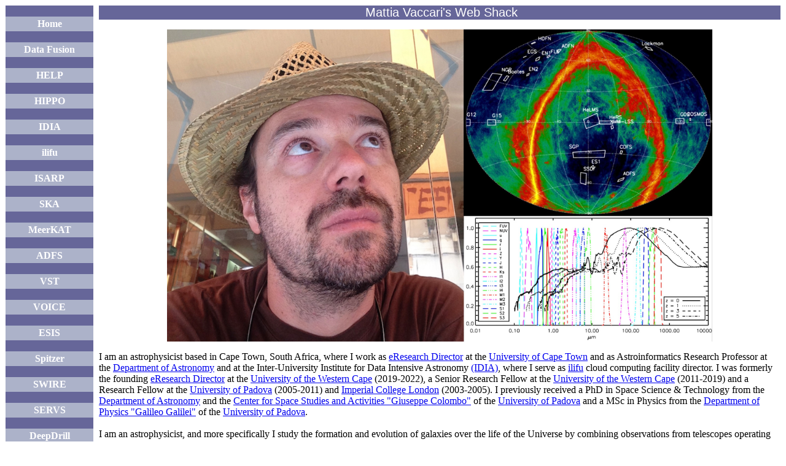

--- FILE ---
content_type: text/html; charset=UTF-8
request_url: http://mattiavaccari.net/
body_size: 5494
content:
<HTML>

<HEAD>
<BASE href="https://www.mattiavaccari.net/">
<TITLE>Mattia Vaccari's Web Shack : Home</TITLE>
<META name="author" content="Mattia Vaccari">
<meta name="verify-v1" content="ihqLHK8qSFinYsbOTx5eACBH0w51JEauUw604LDrUfs=" />
<META name="description" content="Mattia Vaccari's Web Shack, including
information on my astronomical research activity and my other interests">
<META name="keywords" content="
ASTRONOMY; PHYSICS; ASTROPHYSICS;
COMPUTER SCIENCE; PROGRAMMING;
SPACE; SATELLITE; MISSION;
CLOUD COMPUTING; ILIFU;
GALAXIES; STARS; PLANETS; AGN; STARBURST;
ASTROMETRY; PHOTOMETRY; SPECTROSCOPY;
OPTICAL; INFRARED; SUB-MILLIMETRE; MILLIMETRE; RADIO;
HIPPARCOS; GAIA; IRAS; ISO; SPITZER, AKARI; HERSCHEL; SPIRE; MEERKAT;
">
<LINK rel="shortcut icon" href="./images/mis/mattia_www_icon.ico">
<LINK rel="Stylesheet" href="./auxfiles/unipd-one-index.css" type="text/css">
</HEAD>

<BODY>

<div id="lftBar">
     <br>
     <h3> <a class="foo" href="https://www.mattiavaccari.net/">
     Home </a></h3>
     &nbsp;
     <h3> <a class="foo" href="https://www.mattiavaccari.net/df/">
     Data Fusion </a></h3>
     &nbsp;
     <h3> <a class="foo" href="https://herschel.sussex.ac.uk/">
     HELP </a></h3>
     &nbsp;
     <h3> <a class="foo" href="https://mattiavaccari.net/hippo/">
     HIPPO </a></h3>
     &nbsp;
     <h3> <a class="foo" href="https://www.idia.ac.za/">
     IDIA </a></h3>
     &nbsp;
     <h3> <a class="foo" href="https://www.ilifu.ac.za/">
     ilifu </a></h3>
     &nbsp;
     <h3> <a class="foo" href="https://mattiavaccari.net/isarp/">
     ISARP </a></h3>
     &nbsp;
     <h3> <a class="foo" href="https://www.skao.int/">
     SKA </a></h3>
     &nbsp;
     <h3> <a class="foo" href="https://www.sarao.ac.za/science/meerkat/">
     MeerKAT </a></h3>
     &nbsp;
     <h3> <a class="foo" href="https://www.mattiavaccari.net/adfs/">
     ADFS </a></h3>
     &nbsp;
     <h3> <a class="foo" href="https://www.eso.org/public/teles-instr/paranal-observatory/surveytelescopes/vst/">
     VST </a></h3>
     &nbsp;
     <h3> <a class="foo" href="https://www.mattiavaccari.net/voice/">
     VOICE </a></h3>
     &nbsp;
     <h3> <a class="foo" href="https://www.mattiavaccari.net/esis/">
     ESIS </a></h3>
     &nbsp;
     <h3> <a class="foo" href="https://www.ipac.caltech.edu/project/spitzer">
     Spitzer </a></h3>
     &nbsp;
     <h3> <a class="foo" href="https://irsa.ipac.caltech.edu/data/SPITZER/SWIRE/">
     SWIRE </a></h3>
     &nbsp;
     <h3> <a class="foo" href="https://irsa.ipac.caltech.edu/data/SPITZER/SERVS/">
     SERVS </a></h3>
     &nbsp;
     <h3> <a class="foo" href="https://irsa.ipac.caltech.edu/data/SPITZER/DeepDrill/">
     DeepDrill </a></h3>
     &nbsp;
     <h3> <a class="foo" href="https://www.esa.int/Science_Exploration/Space_Science/Herschel_overview">
     Herschel </a></h3>
     &nbsp;
     <h3> <a class="foo" href="https://hedam.lam.fr/HerMES/index/survey">
     HerMES </a></h3>
     &nbsp;
     <h3> <a class="foo" href="https://www.h-atlas.org/">
     H-ATLAS </a></h3>
     &nbsp;
     <h3> <a class="foo" href="mailto:mattia@mattiavaccari.net">
     Contact </a></h3>
     &nbsp;
</div>

<div id="level0">
<div id="main">

<!--
<LINK rel="stylesheet" href="./auxfiles/style.css" type="text/css">
</HEAD>

<BODY>

<P align=center><img src="./images/mis/rainbowline.gif"></P>
-->

<H1 align=center>Mattia Vaccari's Web Shack</a></H1>

<P align=center>
<img src="./images/mis/mattia-vaccari-www.jpg" width="80%">
</P>

<!--
<P align=center>
<img src="./images/me/mattia_avatar.jpg" width="34%">
<img src="./images/astro/sky-4096.jpg" width="48%">
</P>
-->

<!--<P align=center><a href="./opening.html">Old Opening Images/Texts</a></P>-->

<P>
<FONT size=+0>
I am an astrophysicist based in Cape Town, South Africa, where I work as
<a href="https://www.uct.ac.za/eresearch">eResearch Director</a> at the
<a href="https://uct.ac.za">University of Cape Town</a> and as Astroinformatics Research Professor
at the <a href="http://www.ast.uct.ac.za">Department of Astronomy</a> and at the
Inter-University Institute for Data Intensive Astronomy <a href="https://www.idia.ac.za/">(IDIA)</a>,
where I serve as <a href="https://www.ilifu.ac.za">ilifu</a> cloud computing facility director.
I was formerly the founding <a href="https://eresearch.uwc.ac.za">eResearch Director</a>
at the <a href="https://www.uwc.ac.za/">University of the Western Cape</a> (2019-2022),
a Senior Research Fellow at the <a href="https://www.uwc.ac.za/">University of the Western Cape</a>
(2011-2019) and a Research Fellow at the <a href="https://www.unipd.it/">University of Padova</a>
(2005-2011) and <a href="https://www.imperial.ac.uk">Imperial College London</a> (2003-2005).
I previously received a PhD in Space Science & Technology from the
<a href="https://www.dfa.unipd.it/">Department of Astronomy</a> and the
<a href="https://cisas.unipd.it/">Center for Space Studies and Activities "Giuseppe Colombo"</a>
of the <a href="https://www.unipd.it/">University of Padova</a> and a MSc in Physics
from the  <a href="https://www.dfa.unipd.it/">Department of Physics "Galileo Galilei"</a>
of the <a href="https://www.unipd.it/">University of Padova</a>.
<BR><BR>
I am an astrophysicist, and more specifically I study the formation and evolution
of galaxies over the life of the Universe by combining observations from telescopes
operating both from the ground and from space, exploiting the advantages offered
by mounting telescopes on space satellites. I have long been involved in projects
using <a href="http://www.esa.int/">ESA</a> and <a href="http://www.nasa.gov/">NASA</a>
space satellites such as <a href="https://sci.esa.int/web/herschel/">Herschel</a>,
<a href="http://www.spitzer.caltech.edu/">Spitzer</a> and <a href="https://sci.esa.int/web/iso/">ISO</a>.
More recently I have worked with <a href="http://www.eso.org/">ESO</a> ground-based telescopes
such as VST and VISTA to better understand the properties of distant infrared and radio galaxies
and I am involved with the scientific exploitation of radio observations with e.g.
<a href="https://www.sarao.ac.za/science/meerkat/">MeerKAT</a> and other
<a href="https://www.skao.int/">Square Kilometre Array (SKA)</a> precursors and pathfinders.
I am also involved in the management and in the scientific exploitation of the
<a href="https://www.ilifu.ac.za/">ilifu</a> Cloud Computing Facility.
In my spare time I enjoy reading and talking life, politics and science. I am the coordinator of the
<a href="https://nircblog.wordpress.com/">Network of Italian Researchers in the Cape (NIRC)</a>.
<BR><BR>
On these pages you'll find some more detail about my research and personal interests.

<!--Before going any further, however, you may want to read the
<a href="./disclaimer.html">Disclaimer</a> associated with these pages.
You may then want to embark on an "official" tour of my <a href="./cv/">life</a>.
If you REALLY want to take a look at what I do in the office, instead,
<a href="./research/">here</a> you can find papers, technical reports,
software as well as some general information on my research interests.
For a (by now, alas, rather old!) picture of mine summarizing my views on
life in general, please click <a href="./mattia_drink.html">here</a>!;-)
For anything else, try the links below!-->

Hope you enjoy your stay...
</FONT>
</P>

<HR>

<!--Personal and Professional Index-->
<CENTER>
<TABLE cellspacing=12>
<TR>
<TH><A href="./php/myfortune.php">Fortunes</A></TH>
<TH><A href="./friends/">Friends</A></TH>
<TH><A href="./images/">Images</A></TH>
<TH><A href="./links/">Links</A></TH>
<TH><A href="./quotes/">Music</A></TH>
<TH><A href="./pantheon.html">Pantheon</A></TH>
</TR>
</TABLE>
</CENTER>
<CENTER>
<TABLE cellspacing=12>
<TR>
<TH><A href="./wp/">Blog</A></TH>
<TH><A href="./php/escal/mycalendar.php">Calendar</A></TH>
<!-- <TH><A href="./php/mycalendar.php">.calendar</A></TH> -->
<TH><A href="./php/myfinger.php">Finger</A></TH>
<TH><A href="./schedule/">Schedule</A></TH>
<TH><A href="./credits.html">Credits</A></TH>
<TH><A href="./news.html">News</A></TH>
</TR>
</TABLE>
</CENTER>
<CENTER>
<TABLE cellspacing=12>
<TR>
<!--<TH><FONT size=+0><a name="home"><a href="">Home</a></a></FONT></TH>-->
<TH><FONT size=+0><a name="cv"><a href="./cv/">CV</a></a></FONT></TH>
<TH><FONT size=+0><a name="cv"><a href="https://nircblog.wordpress.com/">NIRC</a></a></FONT></TH>
<TH><FONT size=+0><a name="research"><a href="./research/">Research</a></a></FONT></TH>
<TH><FONT size=+0><a name="papers"><a href="./papers/">Papers</a></a></FONT></TH>
<TH><FONT size=+0><a name="talks"><a href="./talks/">Talks</a></a></FONT></TH>
<TH><FONT size=+0><a name="meetings"><a href="./meetings/">Meetings</a></a></FONT></TH>
<TH><FONT size=+0><a name="schools"><a href="./schools/">Schools</a></a></FONT></TH>
<TH><FONT size=+0><a name="presentations"><a href="./presentations/">Presentations</a></a></FONT></TH>
</TR>
</TABLE>
</CENTER>
<CENTER>
<TABLE cellspacing=12>
<TR>
<TH><FONT size=+0><a name="df"><a href="./df/">Data Fusion</a></a></FONT></TH>
<TH><FONT size=+0><a name="hippo"><a href="./hippo/">HIPPO</a></a></FONT></TH>
<TH><FONT size=+0><a name="voice"><a href="./voice/">VOICE</a></a></FONT></TH>
<TH><FONT size=+0><a name="elais"><a href="./elais/">ELAIS</a></a></FONT></TH>
<TH><FONT size=+0><a name="lari"><a href="./lari/">LARI</a></a></FONT></TH>
<TH><FONT size=+0><a name="smog"><a href="./smog/">SMOG</a></a></FONT></TH>
<TH><FONT size=+0><a name="sos"><a href="./sos/">SOS</a></a></FONT></TH>
<TH><FONT size=+0><a name="idl"><a href="./idl/">IDL</a></a></FONT></TH>
<TH><FONT size=+0><a name="myidllib"><a href="./myidllib/">myidllib</a></a></FONT></TH>
<TH><FONT size=+0><a name="malavita"><a href="./malavita/">malavita</a></a></FONT></TH>
<!--<TH><FONT size=+0><a name="latex"><a href="./latex/">LaTeX</a></a></FONT></TH>-->
<TH><FONT size=+0><a name="simstuff"><a href="./simstuff/">simstuff</a></a></FONT></TH>
</TR>
</TABLE>
</CENTER>

<HR>

<P align=center>E-mail : <a href="mailto:mattia@mattiavaccari.net">mattia@mattiavaccari.net</a>
&nbsp;
&nbsp;
&nbsp;
WWW : <a href="https://www.mattiavaccari.net/">https://www.mattiavaccari.net</a></P>

<!--
<CENTER>
<PRE>
Name : <a href="http://gens.labo.net/en/nomi/genera.html?nome=MATTIA" title="The origin and meaning of my name!">Mattia</a> <a href="http://gens.labo.net/en/cognomi/genera.html?cognome=VACCARI" title="A map of my surname's diffusion in Italy">Vaccari</a>         Born : 23 January 1975, <a href="http://www.comune.montebelluna.tv.it/">Montebelluna</a>, Italy

Address :  <a href="http://www.astro.unipd.it/">Department of Astronomy</a>  <a href="http://maps.google.com/maps?f=q&hl=en&q=%22vicolo+osservatorio+3,+padova,+italia%22&om=1">Vicolo Osservatorio 3</a>       Phone : +39  049   8278251 (office)
            <a href="http://www.unipd.it/">University of Padova</a>     <a href="http://maps.google.com/maps?f=q&hl=en&q=%22padova,+italia%22&om=1">I-35122 Padova Italy</a>               +39  348   2541209 (mobile)

E-mail : <a href="mailto:mattia@mattiavaccari.net">mattia@mattiavaccari.net</a>       WWW : <a href="http://www.mattiavaccari.net/">http://www.mattiavaccari.net</a>
</PRE>
</CENTER>
-->

<!--
<CENTER>
<PRE>
Name : <a href="http://gens.labo.net/en/nomi/genera.html?nome=MATTIA" title="The origin and meaning of my name!">Mattia</a> <a href="http://gens.labo.net/en/cognomi/genera.html?cognome=VACCARI" title="A map of my surname's diffusion in Italy">Vaccari</a>         Born : 23 January 1975, <a href="http://www.comune.montebelluna.tv.it/">Montebelluna</a>, Italy

Address :  Astrophysics Group    Prince Consort Road       Phone : +44 (0)20 75947534 (office)
          Blackett Laboratory      London SW7 2AZ                  +44 (0)77 60421086 (mobile)
            Imperial College       United Kingdom                  +39   348  2541209 (ITALIA)

E-mail : <a href="mailto:m.vaccari@imperial.ac.uk">m.vaccari@imperial.ac.uk</a>       WWW : <a href="http://astro.imperial.ac.uk/~vaccari/">http://astro.imperial.ac.uk/~vaccari/</a>
</PRE>
</CENTER>
-->

<!--
<PRE>
        Name:  <a href="http://gens.labo.net/en/nomi/genera.html?nome=MATTIA" title="The origin and meaning of my name!">Mattia</a> <a href="http://gens.labo.net/en/cognomi/genera.html?cognome=VACCARI" title="A map of my surname's diffusion in Italy">Vaccari</a>

        Born:  23 January 1975, <a href="http://www.comune.montebelluna.tv.it/">Montebelluna</a>, Italy

     Address:  Department of Astronomy     University of Padova
               Vicolo dell'Osservatorio 2  I-35122 Padova Italy

       Phone:  +39  049 8278250 (office)
               +39  348 2541209 (mobile)

         Fax:  +39  049 8278212 (office)

      E-mail:  <a href="mailto:vaccari@pd.astro.it">vaccari@pd.astro.it</a>

        WWW :  <a href="http://dipastro.pd.astro.it/~mattia/">http://dipastro.pd.astro.it/~mattia/</a>
               <a href="http://web.pd.astro.it/poe/">http://web.pd.astro.it/poe/</a>
</PRE>

<PRE>
N.B. : From 14/1 to 15/2 I'll be in the US! More specifically, on 14-27/1 and 3-14/2
       I'll be at <a href="http://www.ipac.caltech.edu">IPAC</a> / <a href="http://www.caltech.edu">CalTech</a>, Pasadena, California, working with SWIRE Science Team,
       whereas on 27/1-3/2 I'll be observing with SCUBA at JCMT on Mauna Kea, Hawaii.

        Pasadena - Hotel  : +1 626 204 1100 (Reception)
        Pasadena - Office : +1 626 395 1920
        Mauna Kea : Try with an e-mail!

      Throughout - Mobile : +1 626 394 9679
</PRE>
-->

<HR>

<!--
<P align=center>
<TABLE cellspacing=25>
<TR><TH>
<form method="get" action="http://www.google.com/custom" target="_top">
<input type="text" name="q" size="15" maxlength="255" value=""></input>
<input type="submit" name="sa" value="Google Search"></input>
<input type="hidden" name="client" value="pub-7772843135373795"></input>
<input type="hidden" name="forid" value="1"></input>
<input type="hidden" name="ie" value="ISO-8859-1"></input>
<input type="hidden" name="oe" value="ISO-8859-1"></input>
<input type="hidden" name="cof" 
value="GALT:#008000;GL:1;DIV:#336699;VLC:663399;AH:center;BGC:FFFFFF;LBGC:336699;ALC:0000FF;LC:0000FF;T:000000;GFNT:0000FF;GIMP:0000FF;FORID:1;"></input>
<input type="hidden" name="hl" value="en"></input>
</form>
</TH>
<TH>
<FORM ACTION="http://search.freefind.com/find.html" METHOD="GET" target="_self">
<FONT size=1 face="arial,helvetica">
<INPUT TYPE="HIDDEN" NAME="id" SIZE="-1" VALUE="76264431">
<INPUT TYPE="HIDDEN" NAME="pid" SIZE="-1" VALUE="r">
<INPUT TYPE="HIDDEN" NAME="mode" SIZE="-1" VALUE="ALL">
<INPUT TYPE="TEXT" NAME="query" SIZE="20">
<INPUT TYPE="SUBMIT" VALUE="Search"><input type="SUBMIT" name="sitemap" value="Site Map">
</FONT>
&nbsp;
<FONT size=1 face="arial,helvetica">
<input type="radio" name="t" value="s" CHECKED>Site
<input type="radio" name="t" value="w">WWW
</FONT>
</FORM>
</TH></TR>
<TR><TH colspan=2>

<a id="mws397802" href="http://webstats.motigo.com/">
<img width="18" height="18" border="0" alt="Free counter and web stats" src="http://m1.webstats.motigo.com/n.gif?id=AAYR6gLnJiUdT4E0pcG_X0T5eaIg" /></a>
<script src="http://m1.webstats.motigo.com/c.js?id=397802" type="text/javascript"></script>

&nbsp;
<img align=center src="./images/mis/constru.gif">
&nbsp;
Last updated on 01 October 2019 and always under construction
&nbsp;
<img align=center src="./images/mis/constru.gif">
&nbsp;

<a id="mws397802" href="http://webstats.motigo.com/">
<img width="18" height="18" border="0" alt="Free counter and web stats" src="http://m1.webstats.motigo.com/n.gif?id=AAYR6gLnJiUdT4E0pcG_X0T5eaIg" /></a>
<script src="http://m1.webstats.motigo.com/c.js?id=397802" type="text/javascript"></script>

</TH></TR>
</TABLE>
</P>
-->

<!--
<P align=center>
<B>Last updated on 01 August 2014 by <a href="http://www.mattiavaccari.net">Mattia Vaccari</a></B>
Last updated on <SCRIPT language="JavaScript" type="text/javascript">document.write(document.lastModified)</SCRIPT> by <a href="http://www.mattiavaccari.net">Mattia Vaccari</a>
</P>

<HR>
-->

<!--
<DIV ALIGN="CENTER">
<A HREF="http://www.eff.org/blueribbon">
<IMG SRC="http://br.eff.org/br.gif"
ALT="[Blue Ribbon Campaign icon]"
HEIGHT="76" WIDTH="112" BORDER="1" ALIGN="MIDDLE">
<BR>
Join the Blue Ribbon Online Free Speech Campaign!</A>
</DIV>
-->

<!--
<H2 align=center>
<img src="./images/mis/new.gif">What's New?<img src="./images/mis/new.gif">
</H2>

<P align=center>
<BLINK>26 May 2004</BLINK> : my <a href="./research/#phdthesis">PhD Thesis</a>
<BR><BR>
<BLINK>5 January 2006</BLINK> : <a href="./images/fun/">some funny pictures</a> from 
various parties
<BR><BR>
<a href="./news.html">"What's New?" Archive</a>
</P>
-->

<!--
<CENTER>
<FORM ACTION="http://search.freefind.com/find.html" METHOD="GET" target="_self">
<FONT size=1 face="arial,helvetica">
<INPUT TYPE="HIDDEN" NAME="id" SIZE="-1" VALUE="76264431">
<INPUT TYPE="HIDDEN" NAME="pid" SIZE="-1" VALUE="r">
<INPUT TYPE="HIDDEN" NAME="mode" SIZE="-1" VALUE="ALL">
<INPUT TYPE="TEXT" NAME="query" SIZE="20">
<INPUT TYPE="SUBMIT" VALUE=" Find! "><input type="SUBMIT" name="sitemap" value="Site Map">
</FONT>
&nbsp;
<FONT size=1 face="arial,helvetica">
<input type="radio" name="t" value="s" CHECKED>Site search
<input type="radio" name="t" value="w">Web search
</FONT>
</FORM>
</CENTER>
-->

<!-- Google tag (gtag.js) -->
<script async src="https://www.googletagmanager.com/gtag/js?id=G-MNPQ43Y6V2"></script>
<script>
  window.dataLayer = window.dataLayer || [];
  function gtag(){dataLayer.push(arguments);}
  gtag('js', new Date());

  gtag('config', 'G-MNPQ43Y6V2');
</script>

<!-- Global site tag (gtag.js) - Google Analytics -->
<script async src="https://www.googletagmanager.com/gtag/js?id=UA-382202-2"></script>
<script>
  window.dataLayer = window.dataLayer || [];
  function gtag(){dataLayer.push(arguments);}
  gtag('js', new Date());

  gtag('config', 'UA-382202-2');
</script>

<div>
<div>

</BODY>

</HTML>


--- FILE ---
content_type: text/css
request_url: https://www.mattiavaccari.net/auxfiles/unipd-one-index.css
body_size: 253
content:
body {
    margin:9px 9px 9px 9px;
    padding:0;
    background:white;
}

#level0 {
    background:#666699;
    width:100%;
}

#level1 {
}

#level2 {
}

#main {
    margin-left:143px;
    padding-left:9px;
    margin-right:0;
    padding-right:0;
    background:#FFF;
    color:black;
}

#topBar{
    background:#FC0;
}

#advBar{
    background:#FFF3AC;
}

#tipDay{
    float:right;
    width:175px;
    background:#FFF3AC;
    position:relative;
}

#lftBar {
    position:absolute;
    width:143px;
    top:9px;
    left:9px;
    background:#666699;
    color:white;
}

#main h1 {
    margin:0;
    padding-left:.3em;
    font:1.25em Verdana,Helvetica,Arial;
    color:#609;
    color:white;
    background:#666699;
}

#main dt {
    font-weight:bold;
    font-size:120%;
    margin-top:.8em
}

#lftBar h3 {
    margin:0;
    padding:3px;
    background:#ACB2C9;
    font-weight:bold;
    font-size:1em;
    text-align:center;
}

a.foo{
  color : white;
  text-decoration : none;
}
a.foo:visited{
  color : white;
}
a.foo:hover{
  color : cyan;
  text-decoration : underline;
}
a.foo:active{
  color : red;
}
